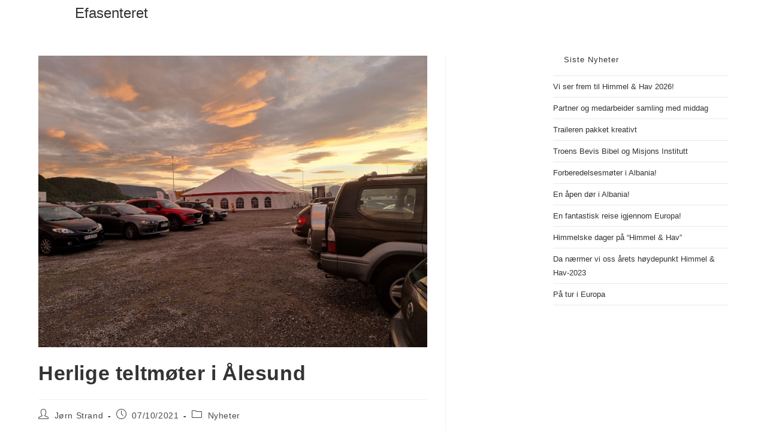

--- FILE ---
content_type: text/html; charset=UTF-8
request_url: https://www.efasenteret.no/herlige-teltmoter-i-alesund/
body_size: 15459
content:
<!DOCTYPE html>
<html class="html" lang="nb-NO">
<head>
	<meta charset="UTF-8">
	<link rel="profile" href="https://gmpg.org/xfn/11">

	<title>Herlige teltmøter i Ålesund &#8211; Efasenteret</title>
<meta name='robots' content='max-image-preview:large' />
	<style>img:is([sizes="auto" i], [sizes^="auto," i]) { contain-intrinsic-size: 3000px 1500px }</style>
	<meta name="viewport" content="width=device-width, initial-scale=1"><link rel="alternate" type="application/rss+xml" title="Efasenteret &raquo; strøm" href="https://www.efasenteret.no/feed/" />
<link rel="alternate" type="application/rss+xml" title="Efasenteret &raquo; kommentarstrøm" href="https://www.efasenteret.no/comments/feed/" />
<script>
window._wpemojiSettings = {"baseUrl":"https:\/\/s.w.org\/images\/core\/emoji\/15.0.3\/72x72\/","ext":".png","svgUrl":"https:\/\/s.w.org\/images\/core\/emoji\/15.0.3\/svg\/","svgExt":".svg","source":{"concatemoji":"https:\/\/www.efasenteret.no\/wp-includes\/js\/wp-emoji-release.min.js?ver=6.7.4"}};
/*! This file is auto-generated */
!function(i,n){var o,s,e;function c(e){try{var t={supportTests:e,timestamp:(new Date).valueOf()};sessionStorage.setItem(o,JSON.stringify(t))}catch(e){}}function p(e,t,n){e.clearRect(0,0,e.canvas.width,e.canvas.height),e.fillText(t,0,0);var t=new Uint32Array(e.getImageData(0,0,e.canvas.width,e.canvas.height).data),r=(e.clearRect(0,0,e.canvas.width,e.canvas.height),e.fillText(n,0,0),new Uint32Array(e.getImageData(0,0,e.canvas.width,e.canvas.height).data));return t.every(function(e,t){return e===r[t]})}function u(e,t,n){switch(t){case"flag":return n(e,"\ud83c\udff3\ufe0f\u200d\u26a7\ufe0f","\ud83c\udff3\ufe0f\u200b\u26a7\ufe0f")?!1:!n(e,"\ud83c\uddfa\ud83c\uddf3","\ud83c\uddfa\u200b\ud83c\uddf3")&&!n(e,"\ud83c\udff4\udb40\udc67\udb40\udc62\udb40\udc65\udb40\udc6e\udb40\udc67\udb40\udc7f","\ud83c\udff4\u200b\udb40\udc67\u200b\udb40\udc62\u200b\udb40\udc65\u200b\udb40\udc6e\u200b\udb40\udc67\u200b\udb40\udc7f");case"emoji":return!n(e,"\ud83d\udc26\u200d\u2b1b","\ud83d\udc26\u200b\u2b1b")}return!1}function f(e,t,n){var r="undefined"!=typeof WorkerGlobalScope&&self instanceof WorkerGlobalScope?new OffscreenCanvas(300,150):i.createElement("canvas"),a=r.getContext("2d",{willReadFrequently:!0}),o=(a.textBaseline="top",a.font="600 32px Arial",{});return e.forEach(function(e){o[e]=t(a,e,n)}),o}function t(e){var t=i.createElement("script");t.src=e,t.defer=!0,i.head.appendChild(t)}"undefined"!=typeof Promise&&(o="wpEmojiSettingsSupports",s=["flag","emoji"],n.supports={everything:!0,everythingExceptFlag:!0},e=new Promise(function(e){i.addEventListener("DOMContentLoaded",e,{once:!0})}),new Promise(function(t){var n=function(){try{var e=JSON.parse(sessionStorage.getItem(o));if("object"==typeof e&&"number"==typeof e.timestamp&&(new Date).valueOf()<e.timestamp+604800&&"object"==typeof e.supportTests)return e.supportTests}catch(e){}return null}();if(!n){if("undefined"!=typeof Worker&&"undefined"!=typeof OffscreenCanvas&&"undefined"!=typeof URL&&URL.createObjectURL&&"undefined"!=typeof Blob)try{var e="postMessage("+f.toString()+"("+[JSON.stringify(s),u.toString(),p.toString()].join(",")+"));",r=new Blob([e],{type:"text/javascript"}),a=new Worker(URL.createObjectURL(r),{name:"wpTestEmojiSupports"});return void(a.onmessage=function(e){c(n=e.data),a.terminate(),t(n)})}catch(e){}c(n=f(s,u,p))}t(n)}).then(function(e){for(var t in e)n.supports[t]=e[t],n.supports.everything=n.supports.everything&&n.supports[t],"flag"!==t&&(n.supports.everythingExceptFlag=n.supports.everythingExceptFlag&&n.supports[t]);n.supports.everythingExceptFlag=n.supports.everythingExceptFlag&&!n.supports.flag,n.DOMReady=!1,n.readyCallback=function(){n.DOMReady=!0}}).then(function(){return e}).then(function(){var e;n.supports.everything||(n.readyCallback(),(e=n.source||{}).concatemoji?t(e.concatemoji):e.wpemoji&&e.twemoji&&(t(e.twemoji),t(e.wpemoji)))}))}((window,document),window._wpemojiSettings);
</script>
<link rel='stylesheet' id='ops-swiper-css' href='https://www.efasenteret.no/wp-content/plugins/ocean-posts-slider/assets/vendors/swiper/swiper-bundle.min.css?ver=6.7.4' media='all' />
<link rel='stylesheet' id='ops-styles-css' href='https://www.efasenteret.no/wp-content/plugins/ocean-posts-slider/assets/css/style.min.css?ver=6.7.4' media='all' />
<link rel='stylesheet' id='premium-addons-css' href='https://www.efasenteret.no/wp-content/plugins/premium-addons-for-elementor/assets/frontend/min-css/premium-addons.min.css?ver=4.10.88' media='all' />
<style id='wp-emoji-styles-inline-css'>

	img.wp-smiley, img.emoji {
		display: inline !important;
		border: none !important;
		box-shadow: none !important;
		height: 1em !important;
		width: 1em !important;
		margin: 0 0.07em !important;
		vertical-align: -0.1em !important;
		background: none !important;
		padding: 0 !important;
	}
</style>
<style id='classic-theme-styles-inline-css'>
/*! This file is auto-generated */
.wp-block-button__link{color:#fff;background-color:#32373c;border-radius:9999px;box-shadow:none;text-decoration:none;padding:calc(.667em + 2px) calc(1.333em + 2px);font-size:1.125em}.wp-block-file__button{background:#32373c;color:#fff;text-decoration:none}
</style>
<style id='global-styles-inline-css'>
:root{--wp--preset--aspect-ratio--square: 1;--wp--preset--aspect-ratio--4-3: 4/3;--wp--preset--aspect-ratio--3-4: 3/4;--wp--preset--aspect-ratio--3-2: 3/2;--wp--preset--aspect-ratio--2-3: 2/3;--wp--preset--aspect-ratio--16-9: 16/9;--wp--preset--aspect-ratio--9-16: 9/16;--wp--preset--color--black: #000000;--wp--preset--color--cyan-bluish-gray: #abb8c3;--wp--preset--color--white: #ffffff;--wp--preset--color--pale-pink: #f78da7;--wp--preset--color--vivid-red: #cf2e2e;--wp--preset--color--luminous-vivid-orange: #ff6900;--wp--preset--color--luminous-vivid-amber: #fcb900;--wp--preset--color--light-green-cyan: #7bdcb5;--wp--preset--color--vivid-green-cyan: #00d084;--wp--preset--color--pale-cyan-blue: #8ed1fc;--wp--preset--color--vivid-cyan-blue: #0693e3;--wp--preset--color--vivid-purple: #9b51e0;--wp--preset--gradient--vivid-cyan-blue-to-vivid-purple: linear-gradient(135deg,rgba(6,147,227,1) 0%,rgb(155,81,224) 100%);--wp--preset--gradient--light-green-cyan-to-vivid-green-cyan: linear-gradient(135deg,rgb(122,220,180) 0%,rgb(0,208,130) 100%);--wp--preset--gradient--luminous-vivid-amber-to-luminous-vivid-orange: linear-gradient(135deg,rgba(252,185,0,1) 0%,rgba(255,105,0,1) 100%);--wp--preset--gradient--luminous-vivid-orange-to-vivid-red: linear-gradient(135deg,rgba(255,105,0,1) 0%,rgb(207,46,46) 100%);--wp--preset--gradient--very-light-gray-to-cyan-bluish-gray: linear-gradient(135deg,rgb(238,238,238) 0%,rgb(169,184,195) 100%);--wp--preset--gradient--cool-to-warm-spectrum: linear-gradient(135deg,rgb(74,234,220) 0%,rgb(151,120,209) 20%,rgb(207,42,186) 40%,rgb(238,44,130) 60%,rgb(251,105,98) 80%,rgb(254,248,76) 100%);--wp--preset--gradient--blush-light-purple: linear-gradient(135deg,rgb(255,206,236) 0%,rgb(152,150,240) 100%);--wp--preset--gradient--blush-bordeaux: linear-gradient(135deg,rgb(254,205,165) 0%,rgb(254,45,45) 50%,rgb(107,0,62) 100%);--wp--preset--gradient--luminous-dusk: linear-gradient(135deg,rgb(255,203,112) 0%,rgb(199,81,192) 50%,rgb(65,88,208) 100%);--wp--preset--gradient--pale-ocean: linear-gradient(135deg,rgb(255,245,203) 0%,rgb(182,227,212) 50%,rgb(51,167,181) 100%);--wp--preset--gradient--electric-grass: linear-gradient(135deg,rgb(202,248,128) 0%,rgb(113,206,126) 100%);--wp--preset--gradient--midnight: linear-gradient(135deg,rgb(2,3,129) 0%,rgb(40,116,252) 100%);--wp--preset--font-size--small: 13px;--wp--preset--font-size--medium: 20px;--wp--preset--font-size--large: 36px;--wp--preset--font-size--x-large: 42px;--wp--preset--spacing--20: 0.44rem;--wp--preset--spacing--30: 0.67rem;--wp--preset--spacing--40: 1rem;--wp--preset--spacing--50: 1.5rem;--wp--preset--spacing--60: 2.25rem;--wp--preset--spacing--70: 3.38rem;--wp--preset--spacing--80: 5.06rem;--wp--preset--shadow--natural: 6px 6px 9px rgba(0, 0, 0, 0.2);--wp--preset--shadow--deep: 12px 12px 50px rgba(0, 0, 0, 0.4);--wp--preset--shadow--sharp: 6px 6px 0px rgba(0, 0, 0, 0.2);--wp--preset--shadow--outlined: 6px 6px 0px -3px rgba(255, 255, 255, 1), 6px 6px rgba(0, 0, 0, 1);--wp--preset--shadow--crisp: 6px 6px 0px rgba(0, 0, 0, 1);}:where(.is-layout-flex){gap: 0.5em;}:where(.is-layout-grid){gap: 0.5em;}body .is-layout-flex{display: flex;}.is-layout-flex{flex-wrap: wrap;align-items: center;}.is-layout-flex > :is(*, div){margin: 0;}body .is-layout-grid{display: grid;}.is-layout-grid > :is(*, div){margin: 0;}:where(.wp-block-columns.is-layout-flex){gap: 2em;}:where(.wp-block-columns.is-layout-grid){gap: 2em;}:where(.wp-block-post-template.is-layout-flex){gap: 1.25em;}:where(.wp-block-post-template.is-layout-grid){gap: 1.25em;}.has-black-color{color: var(--wp--preset--color--black) !important;}.has-cyan-bluish-gray-color{color: var(--wp--preset--color--cyan-bluish-gray) !important;}.has-white-color{color: var(--wp--preset--color--white) !important;}.has-pale-pink-color{color: var(--wp--preset--color--pale-pink) !important;}.has-vivid-red-color{color: var(--wp--preset--color--vivid-red) !important;}.has-luminous-vivid-orange-color{color: var(--wp--preset--color--luminous-vivid-orange) !important;}.has-luminous-vivid-amber-color{color: var(--wp--preset--color--luminous-vivid-amber) !important;}.has-light-green-cyan-color{color: var(--wp--preset--color--light-green-cyan) !important;}.has-vivid-green-cyan-color{color: var(--wp--preset--color--vivid-green-cyan) !important;}.has-pale-cyan-blue-color{color: var(--wp--preset--color--pale-cyan-blue) !important;}.has-vivid-cyan-blue-color{color: var(--wp--preset--color--vivid-cyan-blue) !important;}.has-vivid-purple-color{color: var(--wp--preset--color--vivid-purple) !important;}.has-black-background-color{background-color: var(--wp--preset--color--black) !important;}.has-cyan-bluish-gray-background-color{background-color: var(--wp--preset--color--cyan-bluish-gray) !important;}.has-white-background-color{background-color: var(--wp--preset--color--white) !important;}.has-pale-pink-background-color{background-color: var(--wp--preset--color--pale-pink) !important;}.has-vivid-red-background-color{background-color: var(--wp--preset--color--vivid-red) !important;}.has-luminous-vivid-orange-background-color{background-color: var(--wp--preset--color--luminous-vivid-orange) !important;}.has-luminous-vivid-amber-background-color{background-color: var(--wp--preset--color--luminous-vivid-amber) !important;}.has-light-green-cyan-background-color{background-color: var(--wp--preset--color--light-green-cyan) !important;}.has-vivid-green-cyan-background-color{background-color: var(--wp--preset--color--vivid-green-cyan) !important;}.has-pale-cyan-blue-background-color{background-color: var(--wp--preset--color--pale-cyan-blue) !important;}.has-vivid-cyan-blue-background-color{background-color: var(--wp--preset--color--vivid-cyan-blue) !important;}.has-vivid-purple-background-color{background-color: var(--wp--preset--color--vivid-purple) !important;}.has-black-border-color{border-color: var(--wp--preset--color--black) !important;}.has-cyan-bluish-gray-border-color{border-color: var(--wp--preset--color--cyan-bluish-gray) !important;}.has-white-border-color{border-color: var(--wp--preset--color--white) !important;}.has-pale-pink-border-color{border-color: var(--wp--preset--color--pale-pink) !important;}.has-vivid-red-border-color{border-color: var(--wp--preset--color--vivid-red) !important;}.has-luminous-vivid-orange-border-color{border-color: var(--wp--preset--color--luminous-vivid-orange) !important;}.has-luminous-vivid-amber-border-color{border-color: var(--wp--preset--color--luminous-vivid-amber) !important;}.has-light-green-cyan-border-color{border-color: var(--wp--preset--color--light-green-cyan) !important;}.has-vivid-green-cyan-border-color{border-color: var(--wp--preset--color--vivid-green-cyan) !important;}.has-pale-cyan-blue-border-color{border-color: var(--wp--preset--color--pale-cyan-blue) !important;}.has-vivid-cyan-blue-border-color{border-color: var(--wp--preset--color--vivid-cyan-blue) !important;}.has-vivid-purple-border-color{border-color: var(--wp--preset--color--vivid-purple) !important;}.has-vivid-cyan-blue-to-vivid-purple-gradient-background{background: var(--wp--preset--gradient--vivid-cyan-blue-to-vivid-purple) !important;}.has-light-green-cyan-to-vivid-green-cyan-gradient-background{background: var(--wp--preset--gradient--light-green-cyan-to-vivid-green-cyan) !important;}.has-luminous-vivid-amber-to-luminous-vivid-orange-gradient-background{background: var(--wp--preset--gradient--luminous-vivid-amber-to-luminous-vivid-orange) !important;}.has-luminous-vivid-orange-to-vivid-red-gradient-background{background: var(--wp--preset--gradient--luminous-vivid-orange-to-vivid-red) !important;}.has-very-light-gray-to-cyan-bluish-gray-gradient-background{background: var(--wp--preset--gradient--very-light-gray-to-cyan-bluish-gray) !important;}.has-cool-to-warm-spectrum-gradient-background{background: var(--wp--preset--gradient--cool-to-warm-spectrum) !important;}.has-blush-light-purple-gradient-background{background: var(--wp--preset--gradient--blush-light-purple) !important;}.has-blush-bordeaux-gradient-background{background: var(--wp--preset--gradient--blush-bordeaux) !important;}.has-luminous-dusk-gradient-background{background: var(--wp--preset--gradient--luminous-dusk) !important;}.has-pale-ocean-gradient-background{background: var(--wp--preset--gradient--pale-ocean) !important;}.has-electric-grass-gradient-background{background: var(--wp--preset--gradient--electric-grass) !important;}.has-midnight-gradient-background{background: var(--wp--preset--gradient--midnight) !important;}.has-small-font-size{font-size: var(--wp--preset--font-size--small) !important;}.has-medium-font-size{font-size: var(--wp--preset--font-size--medium) !important;}.has-large-font-size{font-size: var(--wp--preset--font-size--large) !important;}.has-x-large-font-size{font-size: var(--wp--preset--font-size--x-large) !important;}
:where(.wp-block-post-template.is-layout-flex){gap: 1.25em;}:where(.wp-block-post-template.is-layout-grid){gap: 1.25em;}
:where(.wp-block-columns.is-layout-flex){gap: 2em;}:where(.wp-block-columns.is-layout-grid){gap: 2em;}
:root :where(.wp-block-pullquote){font-size: 1.5em;line-height: 1.6;}
</style>
<link rel='stylesheet' id='contact-form-7-css' href='https://www.efasenteret.no/wp-content/plugins/contact-form-7/includes/css/styles.css?ver=6.0.5' media='all' />
<link rel='stylesheet' id='owl-carousel-style-css' href='https://www.efasenteret.no/wp-content/plugins/post-slider-and-carousel/assets/css/owl.carousel.min.css?ver=3.2.9' media='all' />
<link rel='stylesheet' id='psac-public-style-css' href='https://www.efasenteret.no/wp-content/plugins/post-slider-and-carousel/assets/css/psac-public.css?ver=3.2.9' media='all' />
<link rel='stylesheet' id='font-awesome-css' href='https://www.efasenteret.no/wp-content/themes/oceanwp/assets/fonts/fontawesome/css/all.min.css?ver=6.4.2' media='all' />
<link rel='stylesheet' id='simple-line-icons-css' href='https://www.efasenteret.no/wp-content/themes/oceanwp/assets/css/third/simple-line-icons.min.css?ver=2.4.0' media='all' />
<link rel='stylesheet' id='oceanwp-style-css' href='https://www.efasenteret.no/wp-content/themes/oceanwp/assets/css/style.min.css?ver=4.0.4' media='all' />
<style id='oceanwp-style-inline-css'>
div.wpforms-container-full .wpforms-form input[type=submit]:hover,
			div.wpforms-container-full .wpforms-form input[type=submit]:focus,
			div.wpforms-container-full .wpforms-form input[type=submit]:active,
			div.wpforms-container-full .wpforms-form button[type=submit]:hover,
			div.wpforms-container-full .wpforms-form button[type=submit]:focus,
			div.wpforms-container-full .wpforms-form button[type=submit]:active,
			div.wpforms-container-full .wpforms-form .wpforms-page-button:hover,
			div.wpforms-container-full .wpforms-form .wpforms-page-button:active,
			div.wpforms-container-full .wpforms-form .wpforms-page-button:focus {
				border: none;
			}
</style>
<link rel='stylesheet' id='elementor-icons-css' href='https://www.efasenteret.no/wp-content/plugins/elementor/assets/lib/eicons/css/elementor-icons.min.css?ver=5.35.0' media='all' />
<link rel='stylesheet' id='elementor-frontend-css' href='https://www.efasenteret.no/wp-content/plugins/elementor/assets/css/frontend.min.css?ver=3.27.7' media='all' />
<link rel='stylesheet' id='elementor-post-3744-css' href='https://www.efasenteret.no/wp-content/uploads/elementor/css/post-3744.css?ver=1741889434' media='all' />
<link rel='stylesheet' id='stratum-widgets-style-css' href='https://www.efasenteret.no/wp-content/plugins/stratum/assets/css/style.min.css?ver=1.5.1' media='all' />
<link rel='stylesheet' id='font-awesome-5-all-css' href='https://www.efasenteret.no/wp-content/plugins/elementor/assets/lib/font-awesome/css/all.min.css?ver=4.10.88' media='all' />
<link rel='stylesheet' id='font-awesome-4-shim-css' href='https://www.efasenteret.no/wp-content/plugins/elementor/assets/lib/font-awesome/css/v4-shims.min.css?ver=3.27.7' media='all' />
<link rel='stylesheet' id='widget-image-css' href='https://www.efasenteret.no/wp-content/plugins/elementor/assets/css/widget-image.min.css?ver=3.27.7' media='all' />
<link rel='stylesheet' id='widget-text-editor-css' href='https://www.efasenteret.no/wp-content/plugins/elementor/assets/css/widget-text-editor.min.css?ver=3.27.7' media='all' />
<link rel='stylesheet' id='elementor-post-5370-css' href='https://www.efasenteret.no/wp-content/uploads/elementor/css/post-5370.css?ver=1741890543' media='all' />
<link rel='stylesheet' id='__EPYT__style-css' href='https://www.efasenteret.no/wp-content/plugins/youtube-embed-plus/styles/ytprefs.min.css?ver=14.2.1.3' media='all' />
<style id='__EPYT__style-inline-css'>

                .epyt-gallery-thumb {
                        width: 25%;
                }
                
</style>
<link rel='stylesheet' id='eael-general-css' href='https://www.efasenteret.no/wp-content/plugins/essential-addons-for-elementor-lite/assets/front-end/css/view/general.min.css?ver=6.1.5' media='all' />
<link rel='stylesheet' id='oe-widgets-style-css' href='https://www.efasenteret.no/wp-content/plugins/ocean-extra/assets/css/widgets.css?ver=6.7.4' media='all' />
<link rel='stylesheet' id='google-fonts-1-css' href='https://fonts.googleapis.com/css?family=Roboto%3A100%2C100italic%2C200%2C200italic%2C300%2C300italic%2C400%2C400italic%2C500%2C500italic%2C600%2C600italic%2C700%2C700italic%2C800%2C800italic%2C900%2C900italic%7CRoboto+Slab%3A100%2C100italic%2C200%2C200italic%2C300%2C300italic%2C400%2C400italic%2C500%2C500italic%2C600%2C600italic%2C700%2C700italic%2C800%2C800italic%2C900%2C900italic&#038;display=auto&#038;ver=6.7.4' media='all' />
<link rel="preconnect" href="https://fonts.gstatic.com/" crossorigin><script src="https://www.efasenteret.no/wp-includes/js/jquery/jquery.min.js?ver=3.7.1" id="jquery-core-js"></script>
<script src="https://www.efasenteret.no/wp-includes/js/jquery/jquery-migrate.min.js?ver=3.4.1" id="jquery-migrate-js"></script>
<script src="https://www.efasenteret.no/wp-content/plugins/elementor/assets/lib/font-awesome/js/v4-shims.min.js?ver=3.27.7" id="font-awesome-4-shim-js"></script>
<script id="__ytprefs__-js-extra">
var _EPYT_ = {"ajaxurl":"https:\/\/www.efasenteret.no\/wp-admin\/admin-ajax.php","security":"7c45ce74bd","gallery_scrolloffset":"20","eppathtoscripts":"https:\/\/www.efasenteret.no\/wp-content\/plugins\/youtube-embed-plus\/scripts\/","eppath":"https:\/\/www.efasenteret.no\/wp-content\/plugins\/youtube-embed-plus\/","epresponsiveselector":"[\"iframe.__youtube_prefs_widget__\"]","epdovol":"1","version":"14.2.1.3","evselector":"iframe.__youtube_prefs__[src], iframe[src*=\"youtube.com\/embed\/\"], iframe[src*=\"youtube-nocookie.com\/embed\/\"]","ajax_compat":"","maxres_facade":"eager","ytapi_load":"light","pause_others":"","stopMobileBuffer":"1","facade_mode":"","not_live_on_channel":"","vi_active":"","vi_js_posttypes":[]};
</script>
<script src="https://www.efasenteret.no/wp-content/plugins/youtube-embed-plus/scripts/ytprefs.min.js?ver=14.2.1.3" id="__ytprefs__-js"></script>
<link rel="https://api.w.org/" href="https://www.efasenteret.no/wp-json/" /><link rel="alternate" title="JSON" type="application/json" href="https://www.efasenteret.no/wp-json/wp/v2/posts/5370" /><link rel="EditURI" type="application/rsd+xml" title="RSD" href="https://www.efasenteret.no/xmlrpc.php?rsd" />
<meta name="generator" content="WordPress 6.7.4" />
<link rel="canonical" href="https://www.efasenteret.no/herlige-teltmoter-i-alesund/" />
<link rel='shortlink' href='https://www.efasenteret.no/?p=5370' />
<link rel="alternate" title="oEmbed (JSON)" type="application/json+oembed" href="https://www.efasenteret.no/wp-json/oembed/1.0/embed?url=https%3A%2F%2Fwww.efasenteret.no%2Fherlige-teltmoter-i-alesund%2F" />
<link rel="alternate" title="oEmbed (XML)" type="text/xml+oembed" href="https://www.efasenteret.no/wp-json/oembed/1.0/embed?url=https%3A%2F%2Fwww.efasenteret.no%2Fherlige-teltmoter-i-alesund%2F&#038;format=xml" />
<meta name="generator" content="Elementor 3.27.7; features: additional_custom_breakpoints; settings: css_print_method-external, google_font-enabled, font_display-auto">
			<style>
				.e-con.e-parent:nth-of-type(n+4):not(.e-lazyloaded):not(.e-no-lazyload),
				.e-con.e-parent:nth-of-type(n+4):not(.e-lazyloaded):not(.e-no-lazyload) * {
					background-image: none !important;
				}
				@media screen and (max-height: 1024px) {
					.e-con.e-parent:nth-of-type(n+3):not(.e-lazyloaded):not(.e-no-lazyload),
					.e-con.e-parent:nth-of-type(n+3):not(.e-lazyloaded):not(.e-no-lazyload) * {
						background-image: none !important;
					}
				}
				@media screen and (max-height: 640px) {
					.e-con.e-parent:nth-of-type(n+2):not(.e-lazyloaded):not(.e-no-lazyload),
					.e-con.e-parent:nth-of-type(n+2):not(.e-lazyloaded):not(.e-no-lazyload) * {
						background-image: none !important;
					}
				}
			</style>
			<link rel="icon" href="https://www.efasenteret.no/wp-content/uploads/2017/10/cropped-favicon-32x32.png" sizes="32x32" />
<link rel="icon" href="https://www.efasenteret.no/wp-content/uploads/2017/10/cropped-favicon-192x192.png" sizes="192x192" />
<link rel="apple-touch-icon" href="https://www.efasenteret.no/wp-content/uploads/2017/10/cropped-favicon-180x180.png" />
<meta name="msapplication-TileImage" content="https://www.efasenteret.no/wp-content/uploads/2017/10/cropped-favicon-270x270.png" />
<!-- OceanWP CSS -->
<style type="text/css">
/* Colors */body .theme-button,body input[type="submit"],body button[type="submit"],body button,body .button,body div.wpforms-container-full .wpforms-form input[type=submit],body div.wpforms-container-full .wpforms-form button[type=submit],body div.wpforms-container-full .wpforms-form .wpforms-page-button,.wp-element-button,.wp-block-button__link{border-color:#ffffff}body .theme-button:hover,body input[type="submit"]:hover,body button[type="submit"]:hover,body button:hover,body .button:hover,body div.wpforms-container-full .wpforms-form input[type=submit]:hover,body div.wpforms-container-full .wpforms-form input[type=submit]:active,body div.wpforms-container-full .wpforms-form button[type=submit]:hover,body div.wpforms-container-full .wpforms-form button[type=submit]:active,body div.wpforms-container-full .wpforms-form .wpforms-page-button:hover,body div.wpforms-container-full .wpforms-form .wpforms-page-button:active,.wp-element-button:hover,.wp-block-button__link:hover{border-color:#ffffff}/* OceanWP Style Settings CSS */.container{width:4096px}@media only screen and (min-width:960px){.content-area,.content-left-sidebar .content-area{width:59%}}.theme-button,input[type="submit"],button[type="submit"],button,.button,body div.wpforms-container-full .wpforms-form input[type=submit],body div.wpforms-container-full .wpforms-form button[type=submit],body div.wpforms-container-full .wpforms-form .wpforms-page-button{border-style:solid}.theme-button,input[type="submit"],button[type="submit"],button,.button,body div.wpforms-container-full .wpforms-form input[type=submit],body div.wpforms-container-full .wpforms-form button[type=submit],body div.wpforms-container-full .wpforms-form .wpforms-page-button{border-width:1px}form input[type="text"],form input[type="password"],form input[type="email"],form input[type="url"],form input[type="date"],form input[type="month"],form input[type="time"],form input[type="datetime"],form input[type="datetime-local"],form input[type="week"],form input[type="number"],form input[type="search"],form input[type="tel"],form input[type="color"],form select,form textarea,.woocommerce .woocommerce-checkout .select2-container--default .select2-selection--single{border-style:solid}body div.wpforms-container-full .wpforms-form input[type=date],body div.wpforms-container-full .wpforms-form input[type=datetime],body div.wpforms-container-full .wpforms-form input[type=datetime-local],body div.wpforms-container-full .wpforms-form input[type=email],body div.wpforms-container-full .wpforms-form input[type=month],body div.wpforms-container-full .wpforms-form input[type=number],body div.wpforms-container-full .wpforms-form input[type=password],body div.wpforms-container-full .wpforms-form input[type=range],body div.wpforms-container-full .wpforms-form input[type=search],body div.wpforms-container-full .wpforms-form input[type=tel],body div.wpforms-container-full .wpforms-form input[type=text],body div.wpforms-container-full .wpforms-form input[type=time],body div.wpforms-container-full .wpforms-form input[type=url],body div.wpforms-container-full .wpforms-form input[type=week],body div.wpforms-container-full .wpforms-form select,body div.wpforms-container-full .wpforms-form textarea{border-style:solid}form input[type="text"],form input[type="password"],form input[type="email"],form input[type="url"],form input[type="date"],form input[type="month"],form input[type="time"],form input[type="datetime"],form input[type="datetime-local"],form input[type="week"],form input[type="number"],form input[type="search"],form input[type="tel"],form input[type="color"],form select,form textarea{border-radius:3px}body div.wpforms-container-full .wpforms-form input[type=date],body div.wpforms-container-full .wpforms-form input[type=datetime],body div.wpforms-container-full .wpforms-form input[type=datetime-local],body div.wpforms-container-full .wpforms-form input[type=email],body div.wpforms-container-full .wpforms-form input[type=month],body div.wpforms-container-full .wpforms-form input[type=number],body div.wpforms-container-full .wpforms-form input[type=password],body div.wpforms-container-full .wpforms-form input[type=range],body div.wpforms-container-full .wpforms-form input[type=search],body div.wpforms-container-full .wpforms-form input[type=tel],body div.wpforms-container-full .wpforms-form input[type=text],body div.wpforms-container-full .wpforms-form input[type=time],body div.wpforms-container-full .wpforms-form input[type=url],body div.wpforms-container-full .wpforms-form input[type=week],body div.wpforms-container-full .wpforms-form select,body div.wpforms-container-full .wpforms-form textarea{border-radius:3px}#scroll-top{font-size:25px}#scroll-top .owp-icon{width:25px;height:25px}#scroll-top{background-color:#000000}#scroll-top:hover{background-color:#dd3333}#scroll-top:hover{color:#000000}#scroll-top:hover .owp-icon use{stroke:#ffffff}.page-header,.has-transparent-header .page-header{padding:0}/* Header */#site-logo #site-logo-inner,.oceanwp-social-menu .social-menu-inner,#site-header.full_screen-header .menu-bar-inner,.after-header-content .after-header-content-inner{height:20px}#site-navigation-wrap .dropdown-menu >li >a,#site-navigation-wrap .dropdown-menu >li >span.opl-logout-link,.oceanwp-mobile-menu-icon a,.mobile-menu-close,.after-header-content-inner >a{line-height:20px}#site-header-inner{padding:0 61px 0 61px}#site-header.has-header-media .overlay-header-media{background-color:rgba(0,0,0,0.5)}#site-header{border-color:#ffffff}#site-logo #site-logo-inner a img,#site-header.center-header #site-navigation-wrap .middle-site-logo a img{max-width:195px}#site-header #site-logo #site-logo-inner a img,#site-header.center-header #site-navigation-wrap .middle-site-logo a img{max-height:359px}#site-navigation-wrap .dropdown-menu >li >a{padding:0 7px}#site-navigation-wrap .dropdown-menu >li >a,.oceanwp-mobile-menu-icon a,#searchform-header-replace-close{color:#000000}#site-navigation-wrap .dropdown-menu >li >a .owp-icon use,.oceanwp-mobile-menu-icon a .owp-icon use,#searchform-header-replace-close .owp-icon use{stroke:#000000}#site-navigation-wrap .dropdown-menu >li >a:hover,.oceanwp-mobile-menu-icon a:hover,#searchform-header-replace-close:hover{color:#dd3333}#site-navigation-wrap .dropdown-menu >li >a:hover .owp-icon use,.oceanwp-mobile-menu-icon a:hover .owp-icon use,#searchform-header-replace-close:hover .owp-icon use{stroke:#dd3333}.dropdown-menu .sub-menu{min-width:138px}.dropdown-menu ul li a.menu-link:hover{color:#4f4f4f}.dropdown-menu ul li a.menu-link:hover .owp-icon use{stroke:#4f4f4f}body .sidr a,body .sidr-class-dropdown-toggle,#mobile-dropdown ul li a,#mobile-dropdown ul li a .dropdown-toggle,#mobile-fullscreen ul li a,#mobile-fullscreen .oceanwp-social-menu.simple-social ul li a{color:#540000}#mobile-fullscreen a.close .close-icon-inner,#mobile-fullscreen a.close .close-icon-inner::after{background-color:#540000}/* Topbar */#top-bar{padding:0 0 8px 0}/* Blog CSS */.ocean-single-post-header ul.meta-item li a:hover{color:#333333}/* Sidebar */.widget-title{border-color:#ffffff}/* Footer Widgets */#footer-widgets{padding:30px 25px 30px 25px}#footer-widgets{background-color:#ffffff}#footer-widgets li,#footer-widgets #wp-calendar caption,#footer-widgets #wp-calendar th,#footer-widgets #wp-calendar tbody,#footer-widgets .contact-info-widget i,#footer-widgets .oceanwp-newsletter-form-wrap input[type="email"],#footer-widgets .posts-thumbnails-widget li,#footer-widgets .social-widget li a{border-color:#e8e8e8}#footer-widgets .contact-info-widget .owp-icon{border-color:#e8e8e8}#footer-widgets .footer-box a,#footer-widgets a{color:#dd0000}/* Footer Copyright */#footer-bottom{background-color:#ffffff}#footer-bottom a,#footer-bottom #footer-bottom-menu a{color:#dd0000}/* Typography */body{font-size:14px;line-height:1.8}h1,h2,h3,h4,h5,h6,.theme-heading,.widget-title,.oceanwp-widget-recent-posts-title,.comment-reply-title,.entry-title,.sidebar-box .widget-title{line-height:1.4}h1{font-size:23px;line-height:1.4}h2{font-size:20px;line-height:1.4}h3{font-size:18px;line-height:1.4}h4{font-size:17px;line-height:1.4}h5{font-size:14px;line-height:1.4}h6{font-size:15px;line-height:1.4}.page-header .page-header-title,.page-header.background-image-page-header .page-header-title{font-size:32px;line-height:1.4}.page-header .page-subheading{font-size:15px;line-height:1.8}.site-breadcrumbs,.site-breadcrumbs a{font-size:13px;line-height:1.4}#top-bar-content,#top-bar-social-alt{font-size:12px;line-height:1.8}#site-logo a.site-logo-text{font-size:24px;line-height:1.8}.dropdown-menu ul li a.menu-link,#site-header.full_screen-header .fs-dropdown-menu ul.sub-menu li a{font-size:12px;line-height:1.2;letter-spacing:.6px}.sidr-class-dropdown-menu li a,a.sidr-class-toggle-sidr-close,#mobile-dropdown ul li a,body #mobile-fullscreen ul li a{font-size:15px;line-height:1.8}.blog-entry.post .blog-entry-header .entry-title a{font-size:24px;line-height:1.4}.ocean-single-post-header .single-post-title{font-size:34px;line-height:1.4;letter-spacing:.6px}.ocean-single-post-header ul.meta-item li,.ocean-single-post-header ul.meta-item li a{font-size:13px;line-height:1.4;letter-spacing:.6px}.ocean-single-post-header .post-author-name,.ocean-single-post-header .post-author-name a{font-size:14px;line-height:1.4;letter-spacing:.6px}.ocean-single-post-header .post-author-description{font-size:12px;line-height:1.4;letter-spacing:.6px}.single-post .entry-title{line-height:1.4;letter-spacing:.6px}.single-post ul.meta li,.single-post ul.meta li a{font-size:14px;line-height:1.4;letter-spacing:.6px}.sidebar-box .widget-title,.sidebar-box.widget_block .wp-block-heading{font-size:13px;line-height:1;letter-spacing:1px}#footer-widgets .footer-box .widget-title{font-size:13px;line-height:1;letter-spacing:1px}#footer-bottom #copyright{font-size:12px;line-height:1}#footer-bottom #footer-bottom-menu{font-size:12px;line-height:1}.woocommerce-store-notice.demo_store{line-height:2;letter-spacing:1.5px}.demo_store .woocommerce-store-notice__dismiss-link{line-height:2;letter-spacing:1.5px}.woocommerce ul.products li.product li.title h2,.woocommerce ul.products li.product li.title a{font-size:14px;line-height:1.5}.woocommerce ul.products li.product li.category,.woocommerce ul.products li.product li.category a{font-size:12px;line-height:1}.woocommerce ul.products li.product .price{font-size:18px;line-height:1}.woocommerce ul.products li.product .button,.woocommerce ul.products li.product .product-inner .added_to_cart{font-size:12px;line-height:1.5;letter-spacing:1px}.woocommerce ul.products li.owp-woo-cond-notice span,.woocommerce ul.products li.owp-woo-cond-notice a{font-size:16px;line-height:1;letter-spacing:1px;font-weight:600;text-transform:capitalize}.woocommerce div.product .product_title{font-size:24px;line-height:1.4;letter-spacing:.6px}.woocommerce div.product p.price{font-size:36px;line-height:1}.woocommerce .owp-btn-normal .summary form button.button,.woocommerce .owp-btn-big .summary form button.button,.woocommerce .owp-btn-very-big .summary form button.button{font-size:12px;line-height:1.5;letter-spacing:1px;text-transform:uppercase}.woocommerce div.owp-woo-single-cond-notice span,.woocommerce div.owp-woo-single-cond-notice a{font-size:18px;line-height:2;letter-spacing:1.5px;font-weight:600;text-transform:capitalize}.ocean-preloader--active .preloader-after-content{font-size:20px;line-height:1.8;letter-spacing:.6px}
</style></head>

<body class="post-template-default single single-post postid-5370 single-format-standard wp-embed-responsive oceanwp-theme dropdown-mobile no-header-border default-breakpoint has-sidebar content-right-sidebar post-in-category-nyheter page-header-disabled elementor-default elementor-kit-3744 elementor-page elementor-page-5370" >

	
	
	<div id="outer-wrap" class="site clr">

		<a class="skip-link screen-reader-text" href="#main">Skip to content</a>

		
		<div id="wrap" class="clr">

			
			
<header id="site-header" class="minimal-header clr" data-height="20" role="banner">

	
					
			<div id="site-header-inner" class="clr container">

				
				

<div id="site-logo" class="clr" >

	
	<div id="site-logo-inner" class="clr">

						<a href="https://www.efasenteret.no/" rel="home" class="site-title site-logo-text" >Efasenteret</a>
				
	</div><!-- #site-logo-inner -->

	
	
</div><!-- #site-logo -->


				
			</div><!-- #site-header-inner -->

			
<div id="mobile-dropdown" class="clr" >

	<nav class="clr">

		
	<div id="mobile-nav" class="navigation clr">

		<ul id="menu-hovedmeny" class="menu"><li id="menu-item-800" class="menu-item menu-item-type-post_type menu-item-object-page menu-item-800"><a href="https://www.efasenteret.no/tv-arkiv/">TV-arkiv</a></li>
<li id="menu-item-917" class="menu-item menu-item-type-post_type menu-item-object-page menu-item-917"><a href="https://www.efasenteret.no/gi-en-gave/">Bli støttepartner</a></li>
<li id="menu-item-750" class="menu-item menu-item-type-post_type menu-item-object-page menu-item-750"><a href="https://www.efasenteret.no/himmel-og-hav/">Himmel &#038; Hav</a></li>
<li id="menu-item-4001" class="menu-item menu-item-type-post_type menu-item-object-page menu-item-4001"><a href="https://www.efasenteret.no/efa-senteret/">EFA-Senteret</a></li>
<li id="menu-item-4606" class="menu-item menu-item-type-post_type menu-item-object-page menu-item-4606"><a href="https://www.efasenteret.no/efa-bibelskole/">Bibelskolen</a></li>
<li id="menu-item-5577" class="menu-item menu-item-type-custom menu-item-object-custom menu-item-5577"><a href="http://efasenteret.no/#Reiserute">Reiserute</a></li>
<li id="menu-item-165" class="menu-item menu-item-type-post_type menu-item-object-page menu-item-165"><a href="https://www.efasenteret.no/om-oss/">Om oss</a></li>
</ul>
	</div>


<div id="mobile-menu-search" class="clr">
	<form aria-label="Search this website" method="get" action="https://www.efasenteret.no/" class="mobile-searchform">
		<input aria-label="Insert search query" value="" class="field" id="ocean-mobile-search-1" type="search" name="s" autocomplete="off" placeholder="Søk" />
		<button aria-label="Submit search" type="submit" class="searchform-submit">
			<i class=" icon-magnifier" aria-hidden="true" role="img"></i>		</button>
					</form>
</div><!-- .mobile-menu-search -->

	</nav>

</div>

			
			
		
		
</header><!-- #site-header -->


			
			<main id="main" class="site-main clr" role="main">

				
	
	<div id="content-wrap" class="container clr">

		
		<div id="primary" class="content-area clr">

			
			<div id="content" class="site-content clr">

				
				
<article id="post-5370">

	
<div class="thumbnail">

	<img fetchpriority="high" width="2560" height="1920" src="https://www.efasenteret.no/wp-content/uploads/2021/10/20210926_191811-scaled.jpg" class="attachment-full size-full wp-post-image" alt="You are currently viewing Herlige teltmøter i Ålesund" decoding="async" srcset="https://www.efasenteret.no/wp-content/uploads/2021/10/20210926_191811-scaled.jpg 2560w, https://www.efasenteret.no/wp-content/uploads/2021/10/20210926_191811-300x225.jpg 300w, https://www.efasenteret.no/wp-content/uploads/2021/10/20210926_191811-1024x768.jpg 1024w, https://www.efasenteret.no/wp-content/uploads/2021/10/20210926_191811-768x576.jpg 768w, https://www.efasenteret.no/wp-content/uploads/2021/10/20210926_191811-1536x1152.jpg 1536w, https://www.efasenteret.no/wp-content/uploads/2021/10/20210926_191811-2048x1536.jpg 2048w" sizes="(max-width: 2560px) 100vw, 2560px" />
</div><!-- .thumbnail -->


<header class="entry-header clr">
	<h2 class="single-post-title entry-title">Herlige teltmøter i Ålesund</h2><!-- .single-post-title -->
</header><!-- .entry-header -->


<ul class="meta ospm-default clr">

	
					<li class="meta-author"><span class="screen-reader-text">Post author:</span><i class=" icon-user" aria-hidden="true" role="img"></i><a href="https://www.efasenteret.no/author/strand/" title="Innlegg av Jørn Strand" rel="author">Jørn Strand</a></li>
		
		
		
		
		
		
	
		
					<li class="meta-date"><span class="screen-reader-text">Post published:</span><i class=" icon-clock" aria-hidden="true" role="img"></i>07/10/2021</li>
		
		
		
		
		
	
		
		
		
					<li class="meta-cat"><span class="screen-reader-text">Post category:</span><i class=" icon-folder" aria-hidden="true" role="img"></i><a href="https://www.efasenteret.no/category/nyheter/" rel="category tag">Nyheter</a></li>
		
		
		
	
		
		
		
		
		
		
	
</ul>



<div class="entry-content clr">
			<div data-elementor-type="wp-post" data-elementor-id="5370" class="elementor elementor-5370">
						<section class="elementor-section elementor-top-section elementor-element elementor-element-d412a6a elementor-section-boxed elementor-section-height-default elementor-section-height-default" data-id="d412a6a" data-element_type="section">
						<div class="elementor-container elementor-column-gap-default">
					<div class="elementor-column elementor-col-100 elementor-top-column elementor-element elementor-element-8b73f55" data-id="8b73f55" data-element_type="column">
			<div class="elementor-widget-wrap elementor-element-populated">
						<div class="elementor-element elementor-element-8d9371f elementor-widget elementor-widget-image" data-id="8d9371f" data-element_type="widget" data-widget_type="image.default">
				<div class="elementor-widget-container">
															<img decoding="async" width="1024" height="768" src="https://www.efasenteret.no/wp-content/uploads/2021/09/20210911_104455-1024x768.jpg" class="attachment-large size-large wp-image-5317" alt="" srcset="https://www.efasenteret.no/wp-content/uploads/2021/09/20210911_104455-1024x768.jpg 1024w, https://www.efasenteret.no/wp-content/uploads/2021/09/20210911_104455-300x225.jpg 300w, https://www.efasenteret.no/wp-content/uploads/2021/09/20210911_104455-768x576.jpg 768w, https://www.efasenteret.no/wp-content/uploads/2021/09/20210911_104455-1536x1152.jpg 1536w, https://www.efasenteret.no/wp-content/uploads/2021/09/20210911_104455-2048x1536.jpg 2048w" sizes="(max-width: 1024px) 100vw, 1024px" />															</div>
				</div>
				<div class="elementor-element elementor-element-17b05e9 elementor-widget elementor-widget-text-editor" data-id="17b05e9" data-element_type="widget" data-widget_type="text-editor.default">
				<div class="elementor-widget-container">
									<p>Den 12. september gikk turen til Ålesund for å ha teltmøter. Denne gangen var det min kjære Pernille som satte seg bak rattet og dro av sted med traileren fullastet med telt og utstyr.</p>								</div>
				</div>
					</div>
		</div>
					</div>
		</section>
				<section class="elementor-section elementor-top-section elementor-element elementor-element-670baa5 elementor-section-boxed elementor-section-height-default elementor-section-height-default" data-id="670baa5" data-element_type="section">
						<div class="elementor-container elementor-column-gap-default">
					<div class="elementor-column elementor-col-100 elementor-top-column elementor-element elementor-element-5a1bacf" data-id="5a1bacf" data-element_type="column">
			<div class="elementor-widget-wrap elementor-element-populated">
						<div class="elementor-element elementor-element-b5e4a71 elementor-widget elementor-widget-image" data-id="b5e4a71" data-element_type="widget" data-widget_type="image.default">
				<div class="elementor-widget-container">
															<img decoding="async" width="1024" height="768" src="https://www.efasenteret.no/wp-content/uploads/2021/10/20210926_192008-1024x768.jpg" class="attachment-large size-large wp-image-5377" alt="" srcset="https://www.efasenteret.no/wp-content/uploads/2021/10/20210926_192008-1024x768.jpg 1024w, https://www.efasenteret.no/wp-content/uploads/2021/10/20210926_192008-300x225.jpg 300w, https://www.efasenteret.no/wp-content/uploads/2021/10/20210926_192008-768x576.jpg 768w, https://www.efasenteret.no/wp-content/uploads/2021/10/20210926_192008-1536x1152.jpg 1536w, https://www.efasenteret.no/wp-content/uploads/2021/10/20210926_192008-2048x1536.jpg 2048w" sizes="(max-width: 1024px) 100vw, 1024px" />															</div>
				</div>
					</div>
		</div>
					</div>
		</section>
				<section class="elementor-section elementor-top-section elementor-element elementor-element-16d4bd9 elementor-section-boxed elementor-section-height-default elementor-section-height-default" data-id="16d4bd9" data-element_type="section">
						<div class="elementor-container elementor-column-gap-default">
					<div class="elementor-column elementor-col-100 elementor-top-column elementor-element elementor-element-2b72e56" data-id="2b72e56" data-element_type="column">
			<div class="elementor-widget-wrap elementor-element-populated">
						<div class="elementor-element elementor-element-57b286d elementor-widget elementor-widget-text-editor" data-id="57b286d" data-element_type="widget" data-widget_type="text-editor.default">
				<div class="elementor-widget-container">
									<p>Teltkampanjen ble gjennomført i samarbeid med Ålesund Misjonsmenighet, New Life Ålesund, Saron Vatne og Sion Ellingsøy. I utgangspunktet skulle vi ha teltmøter i en uke, men kampanjen ble forlenget med en ekstra uke da møtene var godt besøkt og Ånden virket på en herlig måte. Møtene ble også sendt på nærradioen og på den måten nådde vi ut med evangeliet i hele Møre og Romsdal.</p>								</div>
				</div>
					</div>
		</div>
					</div>
		</section>
				<section class="elementor-section elementor-top-section elementor-element elementor-element-51d7f33 elementor-section-boxed elementor-section-height-default elementor-section-height-default" data-id="51d7f33" data-element_type="section">
						<div class="elementor-container elementor-column-gap-default">
					<div class="elementor-column elementor-col-100 elementor-top-column elementor-element elementor-element-8bbb838" data-id="8bbb838" data-element_type="column">
			<div class="elementor-widget-wrap elementor-element-populated">
						<div class="elementor-element elementor-element-d573d41 elementor-widget elementor-widget-image" data-id="d573d41" data-element_type="widget" data-widget_type="image.default">
				<div class="elementor-widget-container">
															<img loading="lazy" decoding="async" width="1024" height="768" src="https://www.efasenteret.no/wp-content/uploads/2021/10/20210926_191931-1024x768.jpg" class="attachment-large size-large wp-image-5378" alt="" srcset="https://www.efasenteret.no/wp-content/uploads/2021/10/20210926_191931-1024x768.jpg 1024w, https://www.efasenteret.no/wp-content/uploads/2021/10/20210926_191931-300x225.jpg 300w, https://www.efasenteret.no/wp-content/uploads/2021/10/20210926_191931-768x576.jpg 768w, https://www.efasenteret.no/wp-content/uploads/2021/10/20210926_191931-1536x1152.jpg 1536w, https://www.efasenteret.no/wp-content/uploads/2021/10/20210926_191931-2048x1536.jpg 2048w" sizes="(max-width: 1024px) 100vw, 1024px" />															</div>
				</div>
					</div>
		</div>
					</div>
		</section>
				<section class="elementor-section elementor-top-section elementor-element elementor-element-e973980 elementor-section-boxed elementor-section-height-default elementor-section-height-default" data-id="e973980" data-element_type="section">
						<div class="elementor-container elementor-column-gap-default">
					<div class="elementor-column elementor-col-100 elementor-top-column elementor-element elementor-element-6affeb4" data-id="6affeb4" data-element_type="column">
			<div class="elementor-widget-wrap elementor-element-populated">
						<div class="elementor-element elementor-element-a2ae884 elementor-widget elementor-widget-text-editor" data-id="a2ae884" data-element_type="widget" data-widget_type="text-editor.default">
				<div class="elementor-widget-container">
									<p>Møtene var godt besøkte og kveld etter kveld ble teltet fylt med mennesker som var hungrige og tørste etter mer av Herren. Guds Ånd var merkbart tilstede og mange har kommet med tilbakemeldinger om at de er blitt helbredet fra sykdom og plager. Mange sier de er blitt styrket i troen og forfrisket i sitt åndsliv. 5 sjeler ble frelst og flere ungdommer tok et standpunkt om å leve helt for Jesus. Evangeliet hadde fremgang og vi takker Gud for alt som skjedde disse dagene. Vi har allerede blitt enige om at i september neste år er vi tilbake med telt og utstyr og klare for en ny innsats.</p>								</div>
				</div>
					</div>
		</div>
					</div>
		</section>
				<section class="elementor-section elementor-top-section elementor-element elementor-element-38304d0 elementor-section-boxed elementor-section-height-default elementor-section-height-default" data-id="38304d0" data-element_type="section">
						<div class="elementor-container elementor-column-gap-default">
					<div class="elementor-column elementor-col-100 elementor-top-column elementor-element elementor-element-47779e5" data-id="47779e5" data-element_type="column">
			<div class="elementor-widget-wrap elementor-element-populated">
						<div class="elementor-element elementor-element-3cbcc08 elementor-widget elementor-widget-image" data-id="3cbcc08" data-element_type="widget" data-widget_type="image.default">
				<div class="elementor-widget-container">
															<img loading="lazy" decoding="async" width="1024" height="768" src="https://www.efasenteret.no/wp-content/uploads/2021/10/20210927_095900-1024x768.jpg" class="attachment-large size-large wp-image-5382" alt="" srcset="https://www.efasenteret.no/wp-content/uploads/2021/10/20210927_095900-1024x768.jpg 1024w, https://www.efasenteret.no/wp-content/uploads/2021/10/20210927_095900-300x225.jpg 300w, https://www.efasenteret.no/wp-content/uploads/2021/10/20210927_095900-768x576.jpg 768w, https://www.efasenteret.no/wp-content/uploads/2021/10/20210927_095900-1536x1152.jpg 1536w, https://www.efasenteret.no/wp-content/uploads/2021/10/20210927_095900-2048x1536.jpg 2048w" sizes="(max-width: 1024px) 100vw, 1024px" />															</div>
				</div>
					</div>
		</div>
					</div>
		</section>
				<section class="elementor-section elementor-top-section elementor-element elementor-element-8067e2a elementor-section-boxed elementor-section-height-default elementor-section-height-default" data-id="8067e2a" data-element_type="section">
						<div class="elementor-container elementor-column-gap-default">
					<div class="elementor-column elementor-col-100 elementor-top-column elementor-element elementor-element-6b76db4" data-id="6b76db4" data-element_type="column">
			<div class="elementor-widget-wrap elementor-element-populated">
						<div class="elementor-element elementor-element-0f0fb5c elementor-widget elementor-widget-text-editor" data-id="0f0fb5c" data-element_type="widget" data-widget_type="text-editor.default">
				<div class="elementor-widget-container">
									<p>Det var en flott gjeng som stod på under teltkampanjen og arbeidet med å ta opp og ned teltet gikk på skinner. En stor takk til alle som var med å gjorde teltmøtene mulig.<br /><br />Ønsker du å være en del av telt-teamet som reiser for å rigge opp og ned telt og utstyr, så ta gjerne kontakt med oss. Vi trenger flere medarbeidere da vi kommer til å satse for fullt på teltkampanjer til neste år. </p>								</div>
				</div>
					</div>
		</div>
					</div>
		</section>
				</div>
		
</div><!-- .entry -->





	<section id="related-posts" class="clr">

		<h3 class="theme-heading related-posts-title">
			<span class="text">Du liker kanskje også</span>
		</h3>

		<div class="oceanwp-row clr">

			
			
				
				<article class="related-post clr col span_1_of_3 col-1 post-5344 post type-post status-publish format-standard has-post-thumbnail hentry category-nyheter entry has-media">

					
						<figure class="related-post-media clr">

							<a href="https://www.efasenteret.no/hoststevne-pa-beitostolen/" class="related-thumb">

								<img width="300" height="212" src="https://www.efasenteret.no/wp-content/uploads/2021/09/beitostolen-halvside-300x212.png" class="attachment-medium size-medium wp-post-image" alt="Read more about the article Høststevne på Beitostølen!" decoding="async" srcset="https://www.efasenteret.no/wp-content/uploads/2021/09/beitostolen-halvside-300x212.png 300w, https://www.efasenteret.no/wp-content/uploads/2021/09/beitostolen-halvside-1024x722.png 1024w, https://www.efasenteret.no/wp-content/uploads/2021/09/beitostolen-halvside-768x541.png 768w, https://www.efasenteret.no/wp-content/uploads/2021/09/beitostolen-halvside.png 1200w" sizes="(max-width: 300px) 100vw, 300px" />							</a>

						</figure>

					
					<h3 class="related-post-title">
						<a href="https://www.efasenteret.no/hoststevne-pa-beitostolen/" rel="bookmark">Høststevne på Beitostølen!</a>
					</h3><!-- .related-post-title -->

											<time class="published" datetime="2021-09-29T13:34:54+01:00"><i class=" icon-clock" aria-hidden="true" role="img"></i>29/09/2021</time>
					
				</article><!-- .related-post -->

				
			
				
				<article class="related-post clr col span_1_of_3 col-2 post-3146 post type-post status-publish format-standard has-post-thumbnail hentry category-nyheter entry has-media">

					
						<figure class="related-post-media clr">

							<a href="https://www.efasenteret.no/teltkampanje-i-kristiansand-2/" class="related-thumb">

								<img width="212" height="300" src="https://www.efasenteret.no/wp-content/uploads/2019/06/Plakat-Tresse-2019-a4-212x300.jpg" class="attachment-medium size-medium wp-post-image" alt="Read more about the article Teltkampanje i Kristiansand!" decoding="async" srcset="https://www.efasenteret.no/wp-content/uploads/2019/06/Plakat-Tresse-2019-a4-212x300.jpg 212w, https://www.efasenteret.no/wp-content/uploads/2019/06/Plakat-Tresse-2019-a4-768x1088.jpg 768w, https://www.efasenteret.no/wp-content/uploads/2019/06/Plakat-Tresse-2019-a4-723x1024.jpg 723w" sizes="(max-width: 212px) 100vw, 212px" />							</a>

						</figure>

					
					<h3 class="related-post-title">
						<a href="https://www.efasenteret.no/teltkampanje-i-kristiansand-2/" rel="bookmark">Teltkampanje i Kristiansand!</a>
					</h3><!-- .related-post-title -->

											<time class="published" datetime="2019-06-07T21:25:06+01:00"><i class=" icon-clock" aria-hidden="true" role="img"></i>07/06/2019</time>
					
				</article><!-- .related-post -->

				
			
				
				<article class="related-post clr col span_1_of_3 col-3 post-4754 post type-post status-publish format-standard has-post-thumbnail hentry category-nyheter entry has-media">

					
						<figure class="related-post-media clr">

							<a href="https://www.efasenteret.no/en-liten-glad-melding-til-alle-vare-stottepartnere/" class="related-thumb">

								<img width="300" height="180" src="https://www.efasenteret.no/wp-content/uploads/2020/08/Skattefradrag-300x180.jpg" class="attachment-medium size-medium wp-post-image" alt="Read more about the article En liten glad melding til alle våre støttepartnere!" decoding="async" srcset="https://www.efasenteret.no/wp-content/uploads/2020/08/Skattefradrag-300x180.jpg 300w, https://www.efasenteret.no/wp-content/uploads/2020/08/Skattefradrag.jpg 640w" sizes="(max-width: 300px) 100vw, 300px" />							</a>

						</figure>

					
					<h3 class="related-post-title">
						<a href="https://www.efasenteret.no/en-liten-glad-melding-til-alle-vare-stottepartnere/" rel="bookmark">En liten glad melding til alle våre støttepartnere!</a>
					</h3><!-- .related-post-title -->

											<time class="published" datetime="2021-02-05T17:00:58+01:00"><i class=" icon-clock" aria-hidden="true" role="img"></i>05/02/2021</time>
					
				</article><!-- .related-post -->

				
			
		</div><!-- .oceanwp-row -->

	</section><!-- .related-posts -->




</article>

				
			</div><!-- #content -->

			
		</div><!-- #primary -->

		

<aside id="right-sidebar" class="sidebar-container widget-area sidebar-primary" role="complementary" aria-label="Primary Sidebar">

	
	<div id="right-sidebar-inner" class="clr">

		
		<div id="recent-posts-2" class="sidebar-box widget_recent_entries clr">
		<h4 class="widget-title">Siste nyheter</h4>
		<ul>
											<li>
					<a href="https://www.efasenteret.no/vi-ser-frem-til-himmel-hav-2026/">Vi ser frem til Himmel &amp; Hav 2026!</a>
									</li>
											<li>
					<a href="https://www.efasenteret.no/partner-samling-med-middag/">Partner og medarbeider samling med middag</a>
									</li>
											<li>
					<a href="https://www.efasenteret.no/traileren-pakket-effektivt/">Traileren pakket kreativt</a>
									</li>
											<li>
					<a href="https://www.efasenteret.no/troens-bevis-bibel-og-misjons-institutt/">Troens Bevis Bibel og Misjons Institutt</a>
									</li>
											<li>
					<a href="https://www.efasenteret.no/forberedelsesmoter-i-albania/">Forberedelsesmøter i Albania!</a>
									</li>
											<li>
					<a href="https://www.efasenteret.no/en-apen-dor-i-albania/">En åpen dør i Albania!</a>
									</li>
											<li>
					<a href="https://www.efasenteret.no/en-fantastisk-reise-igjennom-europa/">En fantastisk reise igjennom Europa!</a>
									</li>
											<li>
					<a href="https://www.efasenteret.no/himmelske-dager-pa-himmel-hav/">Himmelske dager på &#8220;Himmel &#038; Hav&#8221;</a>
									</li>
											<li>
					<a href="https://www.efasenteret.no/da-naermer-vi-oss-arets-hoydepunkt-himmel-hav-2023/">Da nærmer vi oss årets høydepunkt Himmel &#038; Hav-2023</a>
									</li>
											<li>
					<a href="https://www.efasenteret.no/pa-tur-i-europa/">På tur i Europa</a>
									</li>
					</ul>

		</div>
	</div><!-- #sidebar-inner -->

	
</aside><!-- #right-sidebar -->


	</div><!-- #content-wrap -->

	

	</main><!-- #main -->

	
	
	
		
<footer id="footer" class="site-footer" role="contentinfo">

	
	<div id="footer-inner" class="clr">

		

<div id="footer-bottom" class="clr">

	
	<div id="footer-bottom-inner" class="container clr">

		
			<div id="footer-bottom-menu" class="navigation clr">

				<div class="menu-hovedmeny-container"><ul id="menu-hovedmeny-1" class="menu"><li class="menu-item menu-item-type-post_type menu-item-object-page menu-item-800"><a href="https://www.efasenteret.no/tv-arkiv/">TV-arkiv</a></li>
<li class="menu-item menu-item-type-post_type menu-item-object-page menu-item-917"><a href="https://www.efasenteret.no/gi-en-gave/">Bli støttepartner</a></li>
<li class="menu-item menu-item-type-post_type menu-item-object-page menu-item-750"><a href="https://www.efasenteret.no/himmel-og-hav/">Himmel &#038; Hav</a></li>
<li class="menu-item menu-item-type-post_type menu-item-object-page menu-item-4001"><a href="https://www.efasenteret.no/efa-senteret/">EFA-Senteret</a></li>
<li class="menu-item menu-item-type-post_type menu-item-object-page menu-item-4606"><a href="https://www.efasenteret.no/efa-bibelskole/">Bibelskolen</a></li>
<li class="menu-item menu-item-type-custom menu-item-object-custom menu-item-5577"><a href="http://efasenteret.no/#Reiserute">Reiserute</a></li>
<li class="menu-item menu-item-type-post_type menu-item-object-page menu-item-165"><a href="https://www.efasenteret.no/om-oss/">Om oss</a></li>
</ul></div>
			</div><!-- #footer-bottom-menu -->

			
		
			<div id="copyright" class="clr" role="contentinfo">
				<strong>Copyright Evangeliet for alle 2005 © 2026</strong>			</div><!-- #copyright -->

			
	</div><!-- #footer-bottom-inner -->

	
</div><!-- #footer-bottom -->


	</div><!-- #footer-inner -->

	
</footer><!-- #footer -->

	
	
</div><!-- #wrap -->


</div><!-- #outer-wrap -->



<a aria-label="Scroll to the top of the page" href="#" id="scroll-top" class="scroll-top-right"><i class=" fa fa-angle-up" aria-hidden="true" role="img"></i></a>




			<script>
				const lazyloadRunObserver = () => {
					const lazyloadBackgrounds = document.querySelectorAll( `.e-con.e-parent:not(.e-lazyloaded)` );
					const lazyloadBackgroundObserver = new IntersectionObserver( ( entries ) => {
						entries.forEach( ( entry ) => {
							if ( entry.isIntersecting ) {
								let lazyloadBackground = entry.target;
								if( lazyloadBackground ) {
									lazyloadBackground.classList.add( 'e-lazyloaded' );
								}
								lazyloadBackgroundObserver.unobserve( entry.target );
							}
						});
					}, { rootMargin: '200px 0px 200px 0px' } );
					lazyloadBackgrounds.forEach( ( lazyloadBackground ) => {
						lazyloadBackgroundObserver.observe( lazyloadBackground );
					} );
				};
				const events = [
					'DOMContentLoaded',
					'elementor/lazyload/observe',
				];
				events.forEach( ( event ) => {
					document.addEventListener( event, lazyloadRunObserver );
				} );
			</script>
			<script src="https://www.efasenteret.no/wp-content/plugins/stratum/assets/js/editor-panel.min.js?ver=1.5.1" id="stratum-editor-panel-js-js"></script>
<script src="https://www.efasenteret.no/wp-content/plugins/elementor/assets/lib/swiper/v8/swiper.min.js?ver=8.4.5" id="swiper-js"></script>
<script id="oceanwp-main-js-extra">
var oceanwpLocalize = {"nonce":"89c3c5d91f","isRTL":"","menuSearchStyle":"disabled","mobileMenuSearchStyle":"disabled","sidrSource":null,"sidrDisplace":"1","sidrSide":"left","sidrDropdownTarget":"link","verticalHeaderTarget":"link","customScrollOffset":"0","customSelects":".woocommerce-ordering .orderby, #dropdown_product_cat, .widget_categories select, .widget_archive select, .single-product .variations_form .variations select","ajax_url":"https:\/\/www.efasenteret.no\/wp-admin\/admin-ajax.php","oe_mc_wpnonce":"5569c3bb69"};
</script>
<script src="https://www.efasenteret.no/wp-content/themes/oceanwp/assets/js/theme.min.js?ver=4.0.4" id="oceanwp-main-js"></script>
<script src="https://www.efasenteret.no/wp-content/plugins/ocean-posts-slider/assets/js/posts-slider.min.js" id="ops-js-scripts-js"></script>
<script src="https://www.efasenteret.no/wp-includes/js/dist/hooks.min.js?ver=4d63a3d491d11ffd8ac6" id="wp-hooks-js"></script>
<script src="https://www.efasenteret.no/wp-includes/js/dist/i18n.min.js?ver=5e580eb46a90c2b997e6" id="wp-i18n-js"></script>
<script id="wp-i18n-js-after">
wp.i18n.setLocaleData( { 'text direction\u0004ltr': [ 'ltr' ] } );
wp.i18n.setLocaleData( {"":{"domain":"stratum","lang":"nb_NO"}}, "stratum"  );
</script>
<script src="https://www.efasenteret.no/wp-content/plugins/contact-form-7/includes/swv/js/index.js?ver=6.0.5" id="swv-js"></script>
<script id="contact-form-7-js-translations">
( function( domain, translations ) {
	var localeData = translations.locale_data[ domain ] || translations.locale_data.messages;
	localeData[""].domain = domain;
	wp.i18n.setLocaleData( localeData, domain );
} )( "contact-form-7", {"translation-revision-date":"2025-02-18 18:56:59+0000","generator":"GlotPress\/4.0.1","domain":"messages","locale_data":{"messages":{"":{"domain":"messages","plural-forms":"nplurals=2; plural=n != 1;","lang":"nb_NO"},"Error:":["Feil:"]}},"comment":{"reference":"includes\/js\/index.js"}} );
</script>
<script id="contact-form-7-js-before">
var wpcf7 = {
    "api": {
        "root": "https:\/\/www.efasenteret.no\/wp-json\/",
        "namespace": "contact-form-7\/v1"
    }
};
</script>
<script src="https://www.efasenteret.no/wp-content/plugins/contact-form-7/includes/js/index.js?ver=6.0.5" id="contact-form-7-js"></script>
<script src="https://www.efasenteret.no/wp-includes/js/imagesloaded.min.js?ver=5.0.0" id="imagesloaded-js"></script>
<script src="https://www.efasenteret.no/wp-content/themes/oceanwp/assets/js/drop-down-mobile-menu.min.js?ver=4.0.4" id="oceanwp-drop-down-mobile-menu-js"></script>
<script src="https://www.efasenteret.no/wp-content/themes/oceanwp/assets/js/vendors/magnific-popup.min.js?ver=4.0.4" id="ow-magnific-popup-js"></script>
<script src="https://www.efasenteret.no/wp-content/themes/oceanwp/assets/js/ow-lightbox.min.js?ver=4.0.4" id="oceanwp-lightbox-js"></script>
<script src="https://www.efasenteret.no/wp-content/themes/oceanwp/assets/js/vendors/flickity.pkgd.min.js?ver=4.0.4" id="ow-flickity-js"></script>
<script src="https://www.efasenteret.no/wp-content/themes/oceanwp/assets/js/ow-slider.min.js?ver=4.0.4" id="oceanwp-slider-js"></script>
<script src="https://www.efasenteret.no/wp-content/themes/oceanwp/assets/js/scroll-effect.min.js?ver=4.0.4" id="oceanwp-scroll-effect-js"></script>
<script src="https://www.efasenteret.no/wp-content/themes/oceanwp/assets/js/scroll-top.min.js?ver=4.0.4" id="oceanwp-scroll-top-js"></script>
<script src="https://www.efasenteret.no/wp-content/themes/oceanwp/assets/js/select.min.js?ver=4.0.4" id="oceanwp-select-js"></script>
<script id="flickr-widget-script-js-extra">
var flickrWidgetParams = {"widgets":[]};
</script>
<script src="https://www.efasenteret.no/wp-content/plugins/ocean-extra/includes/widgets/js/flickr.min.js?ver=6.7.4" id="flickr-widget-script-js"></script>
<script id="eael-general-js-extra">
var localize = {"ajaxurl":"https:\/\/www.efasenteret.no\/wp-admin\/admin-ajax.php","nonce":"3c0fb06876","i18n":{"added":"Added ","compare":"Compare","loading":"Loading..."},"eael_translate_text":{"required_text":"is a required field","invalid_text":"Invalid","billing_text":"Billing","shipping_text":"Shipping","fg_mfp_counter_text":"of"},"page_permalink":"https:\/\/www.efasenteret.no\/herlige-teltmoter-i-alesund\/","cart_redirectition":"","cart_page_url":"","el_breakpoints":{"mobile":{"label":"Mobil st\u00e5ende","value":767,"default_value":767,"direction":"max","is_enabled":true},"mobile_extra":{"label":"Mobil liggende","value":880,"default_value":880,"direction":"max","is_enabled":false},"tablet":{"label":"Tablet Portrait","value":1024,"default_value":1024,"direction":"max","is_enabled":true},"tablet_extra":{"label":"Tablet Landscape","value":1200,"default_value":1200,"direction":"max","is_enabled":false},"laptop":{"label":"Laptop","value":1366,"default_value":1366,"direction":"max","is_enabled":false},"widescreen":{"label":"Bredskjerm","value":2400,"default_value":2400,"direction":"min","is_enabled":false}}};
</script>
<script src="https://www.efasenteret.no/wp-content/plugins/essential-addons-for-elementor-lite/assets/front-end/js/view/general.min.js?ver=6.1.5" id="eael-general-js"></script>
<script src="https://www.efasenteret.no/wp-content/plugins/youtube-embed-plus/scripts/fitvids.min.js?ver=14.2.1.3" id="__ytprefsfitvids__-js"></script>
<script src="https://www.efasenteret.no/wp-content/plugins/elementor/assets/js/webpack.runtime.min.js?ver=3.27.7" id="elementor-webpack-runtime-js"></script>
<script src="https://www.efasenteret.no/wp-content/plugins/elementor/assets/js/frontend-modules.min.js?ver=3.27.7" id="elementor-frontend-modules-js"></script>
<script src="https://www.efasenteret.no/wp-includes/js/jquery/ui/core.min.js?ver=1.13.3" id="jquery-ui-core-js"></script>
<script id="elementor-frontend-js-before">
var elementorFrontendConfig = {"environmentMode":{"edit":false,"wpPreview":false,"isScriptDebug":false},"i18n":{"shareOnFacebook":"Del p\u00e5 Facebook","shareOnTwitter":"Del p\u00e5 Twitter","pinIt":"Fest det","download":"Last ned","downloadImage":"Last ned bilde","fullscreen":"Fullskjerm","zoom":"Zoom","share":"Del","playVideo":"Start video","previous":"Forrige","next":"Neste","close":"Lukk","a11yCarouselPrevSlideMessage":"Previous slide","a11yCarouselNextSlideMessage":"Next slide","a11yCarouselFirstSlideMessage":"This is the first slide","a11yCarouselLastSlideMessage":"This is the last slide","a11yCarouselPaginationBulletMessage":"Go to slide"},"is_rtl":false,"breakpoints":{"xs":0,"sm":480,"md":768,"lg":1025,"xl":1440,"xxl":1600},"responsive":{"breakpoints":{"mobile":{"label":"Mobil st\u00e5ende","value":767,"default_value":767,"direction":"max","is_enabled":true},"mobile_extra":{"label":"Mobil liggende","value":880,"default_value":880,"direction":"max","is_enabled":false},"tablet":{"label":"Tablet Portrait","value":1024,"default_value":1024,"direction":"max","is_enabled":true},"tablet_extra":{"label":"Tablet Landscape","value":1200,"default_value":1200,"direction":"max","is_enabled":false},"laptop":{"label":"Laptop","value":1366,"default_value":1366,"direction":"max","is_enabled":false},"widescreen":{"label":"Bredskjerm","value":2400,"default_value":2400,"direction":"min","is_enabled":false}},
"hasCustomBreakpoints":false},"version":"3.27.7","is_static":false,"experimentalFeatures":{"additional_custom_breakpoints":true,"e_swiper_latest":true,"e_onboarding":true,"home_screen":true,"landing-pages":true,"editor_v2":true,"link-in-bio":true,"floating-buttons":true},"urls":{"assets":"https:\/\/www.efasenteret.no\/wp-content\/plugins\/elementor\/assets\/","ajaxurl":"https:\/\/www.efasenteret.no\/wp-admin\/admin-ajax.php","uploadUrl":"http:\/\/www.efasenteret.no\/wp-content\/uploads"},"nonces":{"floatingButtonsClickTracking":"ce147d475a"},"swiperClass":"swiper","settings":{"page":[],"editorPreferences":[]},"kit":{"global_image_lightbox":"yes","active_breakpoints":["viewport_mobile","viewport_tablet"],"lightbox_enable_counter":"yes","lightbox_enable_fullscreen":"yes","lightbox_enable_zoom":"yes","lightbox_enable_share":"yes","lightbox_title_src":"title","lightbox_description_src":"description"},"post":{"id":5370,"title":"Herlige%20teltm%C3%B8ter%20i%20%C3%85lesund%20%E2%80%93%20Efasenteret","excerpt":"","featuredImage":"https:\/\/www.efasenteret.no\/wp-content\/uploads\/2021\/10\/20210926_191811-1024x768.jpg"}};
</script>
<script src="https://www.efasenteret.no/wp-content/plugins/elementor/assets/js/frontend.min.js?ver=3.27.7" id="elementor-frontend-js"></script>
<script id="stratum-frontend-js-js-extra">
var stratum = {"localeData":{"":{"domain":"stratum","lang":"nb_NO"}},"settings":{"wide_support":true},"ajax_url":"https:\/\/www.efasenteret.no\/wp-admin\/admin-ajax.php","nonces":{"get_articles":"9b439767b1","get_elementor_templates":"07bfb42a0f"}};
</script>
<script src="https://www.efasenteret.no/wp-content/plugins/stratum/assets/js/frontend.min.js?ver=1.5.1" id="stratum-frontend-js-js"></script>
</body>
</html>


--- FILE ---
content_type: text/css
request_url: https://www.efasenteret.no/wp-content/uploads/elementor/css/post-3744.css?ver=1741889434
body_size: 335
content:
.elementor-kit-3744{--e-global-color-primary:#202020;--e-global-color-secondary:#B7B4B4;--e-global-color-text:#707070;--e-global-color-accent:#F6121C;--e-global-color-4393f0c:#6EC1E4;--e-global-color-425306fd:#54595F;--e-global-color-1563e64a:#7A7A7A;--e-global-color-54c5b2a:#61CE70;--e-global-color-f0ba5d3:#4054B2;--e-global-color-1f322b9e:#23A455;--e-global-color-51fbec90:#000;--e-global-color-755485df:#FFF;--e-global-color-653f8552:#010102;--e-global-color-28723bf0:#413519;--e-global-color-424af507:#1A37BF;--e-global-typography-primary-font-family:"Roboto";--e-global-typography-primary-font-weight:600;--e-global-typography-secondary-font-family:"Roboto Slab";--e-global-typography-secondary-font-weight:400;--e-global-typography-text-font-family:"Roboto";--e-global-typography-text-font-weight:400;--e-global-typography-accent-font-family:"Roboto";--e-global-typography-accent-font-weight:500;}.elementor-section.elementor-section-boxed > .elementor-container{max-width:1140px;}.e-con{--container-max-width:1140px;}{}h1.entry-title{display:var(--page-title-display);}@media(max-width:1024px){.elementor-section.elementor-section-boxed > .elementor-container{max-width:1024px;}.e-con{--container-max-width:1024px;}}@media(max-width:767px){.elementor-section.elementor-section-boxed > .elementor-container{max-width:767px;}.e-con{--container-max-width:767px;}}

--- FILE ---
content_type: text/css
request_url: https://www.efasenteret.no/wp-content/uploads/elementor/css/post-5370.css?ver=1741890543
body_size: 170
content:
.elementor-widget-image .widget-image-caption{color:var( --e-global-color-text );font-family:var( --e-global-typography-text-font-family ), Sans-serif;font-weight:var( --e-global-typography-text-font-weight );}.elementor-widget-text-editor{color:var( --e-global-color-text );font-family:var( --e-global-typography-text-font-family ), Sans-serif;font-weight:var( --e-global-typography-text-font-weight );}.elementor-widget-text-editor.elementor-drop-cap-view-stacked .elementor-drop-cap{background-color:var( --e-global-color-primary );}.elementor-widget-text-editor.elementor-drop-cap-view-framed .elementor-drop-cap, .elementor-widget-text-editor.elementor-drop-cap-view-default .elementor-drop-cap{color:var( --e-global-color-primary );border-color:var( --e-global-color-primary );}.elementor-5370 .elementor-element.elementor-element-17b05e9{color:var( --e-global-color-primary );font-family:"Roboto", Sans-serif;font-size:16px;font-weight:400;}.elementor-5370 .elementor-element.elementor-element-57b286d{color:var( --e-global-color-primary );font-family:"Roboto", Sans-serif;font-size:16px;font-weight:400;}.elementor-5370 .elementor-element.elementor-element-a2ae884{color:var( --e-global-color-primary );font-family:"Roboto", Sans-serif;font-size:16px;font-weight:400;}.elementor-5370 .elementor-element.elementor-element-0f0fb5c{color:var( --e-global-color-primary );font-family:"Roboto", Sans-serif;font-size:16px;font-weight:400;}